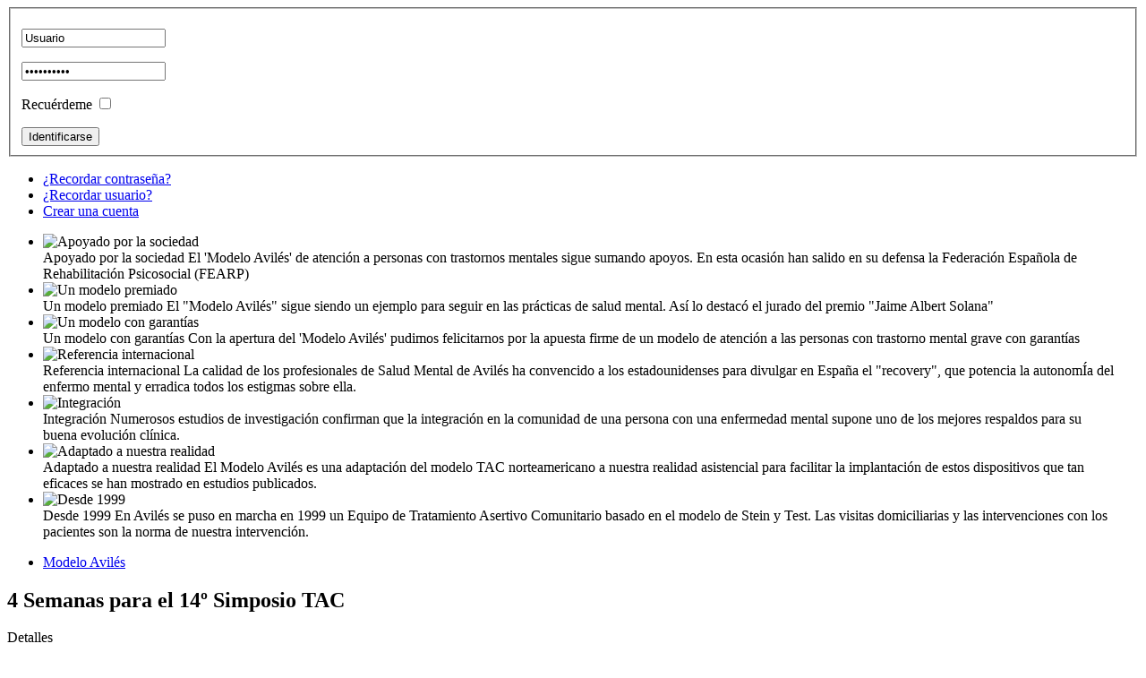

--- FILE ---
content_type: text/html; charset=utf-8
request_url: http://modeloaviles.com/index.php?start=80
body_size: 9431
content:
<!doctype html>
<html xmlns:fb="http://ogp.me/ns/fb#"  xml:lang="es-es" lang="es-es" >
<head>
		<meta name="viewport" content="width=device-width, initial-scale=1.0">
	    <base href="http://modeloaviles.com/index.php" />
	<meta http-equiv="content-type" content="text/html; charset=utf-8" />
	<title>Modelo Avilés</title>
	<link href="/index.php?format=feed&amp;type=rss" rel="alternate" type="application/rss+xml" title="RSS 2.0" />
	<link href="/index.php?format=feed&amp;type=atom" rel="alternate" type="application/atom+xml" title="Atom 1.0" />
	<link href="http://modeloaviles.com/index.php/component/search/?layout=rt_cerulean:ceruleanblog&amp;id=16&amp;Itemid=101&amp;format=opensearch" rel="search" title="Buscar Modelo Aviles" type="application/opensearchdescription+xml" />
	<link href="/plugins/system/rokbox/assets/styles/rokbox.css" rel="stylesheet" type="text/css" />
	<link href="/templates/rt_cerulean/css-compiled/menu-702cb8d6b3129d7ba782074cc09075f8.css" rel="stylesheet" type="text/css" />
	<link href="/libraries/gantry/css/grid-responsive.css" rel="stylesheet" type="text/css" />
	<link href="/templates/rt_cerulean/css/grid-responsive.css" rel="stylesheet" type="text/css" />
	<link href="/templates/rt_cerulean/css-compiled/bootstrap.css" rel="stylesheet" type="text/css" />
	<link href="/templates/rt_cerulean/css-compiled/master-efe3ef2ce421496b0bc355cd91bc443c.css" rel="stylesheet" type="text/css" />
	<link href="/templates/rt_cerulean/css/master-webkit.css" rel="stylesheet" type="text/css" />
	<link href="/templates/rt_cerulean/css-compiled/mediaqueries.css" rel="stylesheet" type="text/css" />
	<link href="/templates/rt_cerulean/css-compiled/thirdparty-k2.css" rel="stylesheet" type="text/css" />
	<link href="/templates/rt_cerulean/overrides/mod_rokgallery/templates/slideshow/slideshow.css" rel="stylesheet" type="text/css" />
	<link href="/modules/mod_rokgallery/templates/slideshow/light/style.css" rel="stylesheet" type="text/css" />
	<style type="text/css">
a, ul.menu li .separator {color:;}div.mod_search176 input[type="search"]{ width:auto; }
	</style>
	<script type="application/json" class="joomla-script-options new">{"csrf.token":"3d4309c9439ef05c524f792bf737648e","system.paths":{"root":"","base":""},"system.keepalive":{"interval":840000,"uri":"\/index.php\/component\/ajax\/?format=json"}}</script>
	<script src="http://modeloaviles.com/components/com_community/assets/joms.jquery-1.8.1.min.js" type="text/javascript"></script>
	<script src="http://modeloaviles.com/components/com_community/assets/script-1.2.min.js" type="text/javascript"></script>
	<script src="http://modeloaviles.com/components/com_community/assets/stream.js" type="text/javascript"></script>
	<script src="/media/jui/js/jquery.min.js?7426d334ece6a616e8c0d2a34a12a3ae" type="text/javascript"></script>
	<script src="/media/jui/js/jquery-noconflict.js?7426d334ece6a616e8c0d2a34a12a3ae" type="text/javascript"></script>
	<script src="/media/jui/js/jquery-migrate.min.js?7426d334ece6a616e8c0d2a34a12a3ae" type="text/javascript"></script>
	<script src="/media/system/js/caption.js?7426d334ece6a616e8c0d2a34a12a3ae" type="text/javascript"></script>
	<script src="/media/jui/js/bootstrap.min.js?7426d334ece6a616e8c0d2a34a12a3ae" type="text/javascript"></script>
	<script src="/media/system/js/mootools-core.js?7426d334ece6a616e8c0d2a34a12a3ae" type="text/javascript"></script>
	<script src="/media/system/js/core.js?7426d334ece6a616e8c0d2a34a12a3ae" type="text/javascript"></script>
	<script src="/media/system/js/mootools-more.js?7426d334ece6a616e8c0d2a34a12a3ae" type="text/javascript"></script>
	<script src="/plugins/system/rokbox/assets/js/rokbox.js" type="text/javascript"></script>
	<script src="/libraries/gantry/js/browser-engines.js" type="text/javascript"></script>
	<script src="/templates/rt_cerulean/js/rokmediaqueries.js" type="text/javascript"></script>
	<script src="/modules/mod_roknavmenu/themes/default/js/rokmediaqueries.js" type="text/javascript"></script>
	<script src="/templates/rt_cerulean/html/mod_roknavmenu/themes/default/js/sidemenu.js" type="text/javascript"></script>
	<!--[if lt IE 9]><script src="/media/system/js/polyfill.event.js?7426d334ece6a616e8c0d2a34a12a3ae" type="text/javascript"></script><![endif]-->
	<script src="/media/system/js/keepalive.js?7426d334ece6a616e8c0d2a34a12a3ae" type="text/javascript"></script>
	<!--[if lt IE 9]><script src="/media/system/js/html5fallback.js?7426d334ece6a616e8c0d2a34a12a3ae" type="text/javascript"></script><![endif]-->
	<script src="/modules/mod_rokgallery/templates/slideshow/slideshow.js" type="text/javascript"></script>
	<script src="/components/com_rokgallery/assets/js/moofx.js" type="text/javascript"></script>
	<script src="/components/com_rokgallery/assets/js/rokmediaqueries.js" type="text/javascript"></script>
	<script src="/components/com_rokgallery/assets/js/mootools-mobile.js" type="text/javascript"></script>
	<script type="text/javascript">
jQuery(window).on('load',  function() {
				new JCaption('img.caption');
			});jQuery(function($){ initTooltips(); $("body").on("subform-row-add", initTooltips); function initTooltips (event, container) { container = container || document;$(container).find(".hasTooltip").tooltip({"html": true,"container": "body"});} });if (typeof RokBoxSettings == 'undefined') RokBoxSettings = {pc: '100'};var rokgallery_slideshow;
window.addEvent('domready', function(){
	rokgallery_slideshow = new RokGallery.Slideshow('rg-177', {
		onJump: function(index, bypass){
			if (!this.slideshowSpacer) this.slideshowSpacer = document.id('slideshow-spacer');
			this.animation.index = this.current;
			this.animation.setBackground(this.slices[index].getElement('img').get('src'));
			this.animation.setAnimation(this.options.animation);

			if (!bypass){
				this.animation.play();

				if (this.captions.length){
					if (this.current == index){
						this.captions[index].fade('in');
					} else {
						this.captions[this.current].fade('out');
						this.captions[index].fade('in');
					}
				}
			}

			if (this.slideshowSpacer && this.container.getParent('#rt-slideshow')){
				var height;
				this.slideshowSpacer.set('tween', {duration: 300, link: 'cancel'});
				height = this.container.offsetHeight - 120;
				this.slideshowSpacer.tween('height', height);
			}
		},
		animation: 'random',
		duration: 500,
		autoplay: {
			enabled: 1,
			delay: 7000
		}
	});
	try {
		RokMediaQueries.on('every', function(query){
			rokgallery_slideshow.jump(rokgallery_slideshow.current, true);
		});
	} catch(error) { if (typeof console != 'undefined') console.error('RokGallery [slideshow] Error while trying to add a RokMediaQuery "match" event', error); }

	//rokgallery_slideshow.jump.delay(1, rokgallery_slideshow, 0, true);
});
window.addEvent('load', function(){
	rokgallery_slideshow.jump(0, true);
});

	</script>
	<script type='text/javascript'>
				/*<![CDATA[*/
					var jax_live_site = 'http://modeloaviles.com/index.php';
					var jax_token_var='3d4309c9439ef05c524f792bf737648e';
				/*]]>*/
				</script><script type="text/javascript" src="http://modeloaviles.com/plugins/system/azrul.system/pc_includes/ajax_1.5.pack.js"></script>
</head>
<body  class="logo-type-cerulean main-bg-blue main-accent2-redcolor font-family-cerulean font-size-is-default menu-type-dropdownmenu menu-dropdownmenu-position-header-a layout-mode-responsive col12">
	<div class="rt-bg"><div class="rt-bg2">
		<div class="rt-top-section rt-dark">
			<div class="rt-container">
			    			    <header id="rt-top-surround">
										<div id="rt-top" >
						<div class="rt-container">
							<div class="rt-grid-6 rt-alpha">
            <div class="rt-block logo-block">
            <a href="/" id="rt-logo"></a>
        </div>
        
</div>
<div class="rt-grid-6 rt-omega">
               <div class="rt-block horizontal-login nomargintop">
           		<div class="module-surround">
	           			            <div class="module-content">
		                <form action="/index.php" method="post" id="login-form" >
		<fieldset class="userdata">
	<p id="form-login-username">
		<input id="modlgn-username" type="text" name="username" class="inputbox" alt="username" size="18" value="Usuario" onfocus="if (this.value=='Usuario') this.value=''" onblur="if(this.value=='') { this.value='Username'; return false; }" /> 
	</p>
	<p id="form-login-password">
		<input id="modlgn-passwd" type="password" name="password" class="inputbox" size="18" alt="password" value="Contraseña" onfocus="if (this.value=='Contraseña') this.value=''" onblur="if(this.value=='') { this.value='Password'; return false; }" />
	</p>
		<p id="form-login-remember">
		<label for="modlgn-remember">Recuérdeme</label>
		<input id="modlgn-remember" type="checkbox" name="remember" class="inputbox" value="yes"/>
	</p>
		<input type="submit" name="Submit" class="button" value="Identificarse" />
	<input type="hidden" name="option" value="com_users" />
	<input type="hidden" name="task" value="user.login" />
	<input type="hidden" name="return" value="aHR0cDovL21vZGVsb2F2aWxlcy5jb20vaW5kZXgucGhwP3N0YXJ0PTgw" />
	<input type="hidden" name="3d4309c9439ef05c524f792bf737648e" value="1" />	</fieldset>
	<ul>
		<li>
			<a href="/index.php/mis-datos?view=reset">
			¿Recordar contraseña?</a>
		</li>
		<li>
			<a href="/index.php/mis-datos?view=remind">
			¿Recordar usuario?</a>
		</li>
				<li>
			<a href="/index.php/mis-datos?view=registration">
				Crear una cuenta</a>
		</li>
			</ul>
	</form>
		            </div>
                </div>
                           </div>
	
</div>
							<div class="clear"></div>
						</div>
					</div>
															<div id="rt-bg-image">
					</div>
															<div id="rt-slideshow" >
														<div id="rg-177" class="rokgallery-wrapper">
	<div class="rg-ss-container">
		<div class="rg-ss-slice-container" style="max-width: 1240px;">
			<ul class="rg-ss-slice-list">
	            				<li>
		            <div class="rg-ss-slice">
		            			            		<img title="" alt="Apoyado por la sociedad" src="/media/rokgallery/2/22dbe673-9cad-447a-a3a4-318e40fda556/e363adbc-a80b-4eee-e541-f04591b20847.jpg" style="max-width: 100%;height: auto;"/>
		                		            </div>
		            		            <div class="rg-ss-info">
		                		                	<span class="rg-ss-title">Apoyado por la sociedad</span>
		                		                		            		<span class="rg-ss-caption">El 'Modelo Avilés' de atención a personas con trastornos mentales sigue sumando apoyos. En esta ocasión han salido en su defensa la Federación Española de Rehabilitación Psicosocial (FEARP)</span>
		            			            </div>
		            	            </li>
					        					<li>
		            <div class="rg-ss-slice">
		            			            		<img title="" alt="Un modelo premiado" src="/media/rokgallery/f/fa4a2ed6-53ce-4d3c-ce2d-a63477b17777/c33e60fa-a085-475e-9171-418cc38bf64c.jpg" style="max-width: 100%;height: auto;"/>
		                		            </div>
		            		            <div class="rg-ss-info">
		                		                	<span class="rg-ss-title">Un modelo premiado</span>
		                		                		            		<span class="rg-ss-caption">El "Modelo Avilés" sigue siendo un ejemplo para seguir en las prácticas de salud mental. Así lo destacó el jurado del premio "Jaime Albert Solana"</span>
		            			            </div>
		            	            </li>
					        					<li>
		            <div class="rg-ss-slice">
		            			            		<img title="" alt="Un modelo con garantías" src="/media/rokgallery/f/fa58caf1-cc53-40fe-f629-fcad62461687/f980b239-b536-4794-dd0e-4e00a1e34770.jpg" style="max-width: 100%;height: auto;"/>
		                		            </div>
		            		            <div class="rg-ss-info">
		                		                	<span class="rg-ss-title">Un modelo con garantías</span>
		                		                		            		<span class="rg-ss-caption">Con la apertura del 'Modelo Avilés' pudimos felicitarnos por la apuesta firme de un modelo de atención a las personas con trastorno mental grave con garantías</span>
		            			            </div>
		            	            </li>
					        					<li>
		            <div class="rg-ss-slice">
		            			            		<img title="" alt="Referencia internacional" src="/media/rokgallery/8/8edfbbfb-f4b6-45b7-e873-0d7dcea808aa/7d1c578b-ffa0-4a43-bb62-1716b76f31c6.jpg" style="max-width: 100%;height: auto;"/>
		                		            </div>
		            		            <div class="rg-ss-info">
		                		                	<span class="rg-ss-title">Referencia internacional</span>
		                		                		            		<span class="rg-ss-caption">La calidad de los profesionales de Salud Mental de Avilés ha convencido a los estadounidenses para divulgar en España el  "recovery", que potencia la autonomÍ­a del enfermo mental y erradica todos los estigmas sobre ella.</span>
		            			            </div>
		            	            </li>
					        					<li>
		            <div class="rg-ss-slice">
		            			            		<img title="" alt="Integración" src="/media/rokgallery/d/de794965-685f-4082-92d4-cb0f5d06537a/77ba0373-8e42-4d8a-93dd-dbd05cee8d86.jpg" style="max-width: 100%;height: auto;"/>
		                		            </div>
		            		            <div class="rg-ss-info">
		                		                	<span class="rg-ss-title">Integración</span>
		                		                		            		<span class="rg-ss-caption">Numerosos estudios de investigación confirman que la integración en la comunidad de una persona con una enfermedad mental supone uno de los mejores respaldos para su buena evolución clínica.</span>
		            			            </div>
		            	            </li>
					        					<li>
		            <div class="rg-ss-slice">
		            			            		<img title="" alt="Adaptado a nuestra realidad" src="/media/rokgallery/d/d01a360b-c008-42b7-f8ec-71d1906e67d1/dd14ef5c-2d8c-4117-87fb-a001213af045.jpg" style="max-width: 100%;height: auto;"/>
		                		            </div>
		            		            <div class="rg-ss-info">
		                		                	<span class="rg-ss-title">Adaptado a nuestra realidad</span>
		                		                		            		<span class="rg-ss-caption">El Modelo Avilés es una adaptación del modelo TAC norteamericano a nuestra realidad asistencial para  facilitar la implantación de estos dispositivos que tan eficaces se han mostrado en estudios publicados.</span>
		            			            </div>
		            	            </li>
					        					<li>
		            <div class="rg-ss-slice">
		            			            		<img title="" alt="Desde 1999" src="/media/rokgallery/f/f65cce34-50ec-421e-fdbe-3d26cab75946/ada5293c-ed10-480e-d304-77005f3b79bb.jpg" style="max-width: 100%;height: auto;"/>
		                		            </div>
		            		            <div class="rg-ss-info">
		                		                	<span class="rg-ss-title">Desde 1999</span>
		                		                		            		<span class="rg-ss-caption">En Avilés se puso en marcha en 1999 un Equipo de Tratamiento Asertivo Comunitario basado en el modelo de Stein y Test. Las visitas domiciliarias y las intervenciones con los pacientes son la norma de nuestra intervención.</span>
		            			            </div>
		            	            </li>
					        				</ul>
						<div class="rg-ss-controls ">
				<span class="next icon-chevron-right"></span>
				<span class="prev icon-chevron-left"></span>
			</div>
								</div>
			</div>
</div>
	
						<div class="clear"></div>
					</div>
															<div id="rt-header">
						<div class="rt-container">
							<div class="rt-grid-12 rt-alpha rt-omega">
    	<div class="rt-block menu-block">
		<div class="gf-menu-device-container responsive-type-panel"></div>
<ul class="gf-menu l1 " >
                    <li class="item101 active last" >

            <a class="item" href="/index.php"  >
                <span>
                                        Modelo Avilés                                    </span>
            </a>


                    </li>
            </ul>	</div>
	
</div>
							<div class="clear"></div>
						</div>
					</div>
														</header>
				
				<div class="clear"></div>
			</div>
		</div>
				<div id="slideshow-spacer"></div>
				<div id="rt-transition">
			<div class="rt-container main-surround">
								<div class="rt-body-top"><div class="left-top-pointer"></div><div class="right-top-pointer"></div></div>
								<div id="rt-mainbody-surround">
					<div class="rt-container">
									    <div id="rt-drawer">
				        <div class="rt-container">
				            				            <div class="clear"></div>
				        </div>
				    </div>
				    																																		    	          
<div id="rt-main" class="mb9-sa3">
    <div class="rt-grid-9 ">
                		<div class="rt-block">
            <div id="rt-mainbody">
				<div class="component-content">
                	<section class="blog dec12-home">




<div class="items-leading">
			<article class="leading-0">
			

	<h2>
					4 Semanas para el 14º Simposio TAC			</h2>





 <dl class="article-info">
 <dt class="article-info-term">Detalles</dt>
	<dd class="blog-published">
		<span class="rt-date-day rt-date-ribbon">30</span>
		<span class="rt-date-month rt-date-ribbon">May</span>
	</dd>
 	</dl>
<p><img src="/images/4444.jpg" alt="" width="400" height="346" /> </p>
<p>Pincha en Leer más para ampliar imagen.</p>

		<p class="readmore">
				<a href="/index.php/153-4-semanas-para-el-14-simposio-tac">
					Leer más...</a>
		</p>


<div class="item-separator"></div>
		</article>
			</div>

						<div class="items-row cols-1 row-0">
		<article class="item column-1">
		

	<h2>
					Germán Berrios en el 14 Simposio TAC			</h2>





 <dl class="article-info">
 <dt class="article-info-term">Detalles</dt>
	<dd class="blog-published">
		<span class="rt-date-day rt-date-ribbon">22</span>
		<span class="rt-date-month rt-date-ribbon">May</span>
	</dd>
 	</dl>
<p><img src="/images/germanberrios2.jpg" alt="" width="400" height="400" /></p>
<p><b>Germán E. Berríos</b> <br /><i>Psiquiatra, filósofo y psicólogo. Catedrático del departamento de Psiquiatría en la Universidad de Cambridge, Inglaterra.</i></p>
<p>Impartirá la Conferencia Inaugural del<strong><a href="http://www.simtacaviles.com/?seccion=informacion" target="_blank" rel="alternate"> 14º Simposio de TAC</a> </strong>el día 29 de junio.</p>


<div class="item-separator"></div>
	</article>
						<span class="row-separator"></span>
				</div>
									<div class="items-row cols-1 row-1">
		<article class="item column-1">
		

	<h2>
					Comunicaciones 14º Simposio TAC			</h2>





 <dl class="article-info">
 <dt class="article-info-term">Detalles</dt>
	<dd class="blog-published">
		<span class="rt-date-day rt-date-ribbon">14</span>
		<span class="rt-date-month rt-date-ribbon">May</span>
	</dd>
 	</dl>
<p><img src="/images/1.png" alt="" width="401" height="356" /></p>
<p>Ampliado plazo de presentación de comunicaciones hasta el 31 de mayo.</p>
<p><a href="http://www.simtacaviles.com/?seccion=areaCientifica&amp;subSeccion=comunicacion" target="_blank" rel="alternate">Envía tu comunicación aquí.</a></p>


<div class="item-separator"></div>
	</article>
						<span class="row-separator"></span>
				</div>
									<div class="items-row cols-1 row-2">
		<article class="item column-1">
		

	<h2>
					Nuevo ETAC en Menorca			</h2>





 <dl class="article-info">
 <dt class="article-info-term">Detalles</dt>
	<dd class="blog-published">
		<span class="rt-date-day rt-date-ribbon">02</span>
		<span class="rt-date-month rt-date-ribbon">May</span>
	</dd>
 	</dl>
<p><img src="/images/323.jpg" alt="" width="400" height="251" /></p>
<p>El Govern prevé la creación de un nuevo ETAC en la isla de Menorca. </p>
<p><strong><a href="https://menorca.info/menorca/local/2017/601314/govern-reforzara-atencion-salud-mental-mas-personal.html" target="_blank" rel="alternate">VER NOTICIA</a></strong></p>


<div class="item-separator"></div>
	</article>
						<span class="row-separator"></span>
				</div>
									<div class="items-row cols-1 row-3">
		<article class="item column-1">
		

	<h2>
					Fallece Vicente Rubio			</h2>





 <dl class="article-info">
 <dt class="article-info-term">Detalles</dt>
	<dd class="blog-published">
		<span class="rt-date-day rt-date-ribbon">22</span>
		<span class="rt-date-month rt-date-ribbon">Abr</span>
	</dd>
 	</dl>
<p><img src="/images/1322501921_0.jpg" alt="" width="399" height="264" /></p>
<p>Ha fallecido Vicente Rubio autor del documental <a href="https://www.youtube.com/watch?v=ruuslxr0IjE" target="_blank" rel="alternate"><strong>Solo </strong>(enlace a youtube)</a>. Desde la Asociación Astur Galaica de Tratamiento Asertivo Comunitario (ASGATAC) y la Asociación Nacional de Tratamiento Asertivo Comunitario (ANTAC) queremos enviar nuestro pésame a sus familiares y allegados.</p>


<div class="item-separator"></div>
	</article>
						<span class="row-separator"></span>
				</div>
				

	
<div class="items-more">
<h3>Más artículos...</h3>

<ol>

		 <li>
		  		<a href="/index.php/146-milena-tusquets-en-aviles">
			Milena Tusquets en Avilés</a>
		</li>
		 <li>
		  		<a href="/index.php/145-joaquin-moreno-nuevo-presidentes-de-asgatac">
			Joaquín Moreno nuevo presidentes de ASGATAC</a>
		</li>
		 <li>
		  		<a href="/index.php/144-dia-mundial-de-la-salud-2017">
			Día Mundial de la Salud 2017</a>
		</li>
		 <li>
		  		<a href="/index.php/142-el-etac-sin-hogar-de-barcelona-reforzado">
			El ETAC sin hogar de Barcelona reforzado</a>
		</li>
		 <li>
		  		<a href="/index.php/141-siempre-fue-javier">
			Siempre fue Javier</a>
		</li>
		 <li>
		  		<a href="/index.php/140-5-simposio-tac">
			5º Simposio TAC</a>
		</li>
		 <li>
		  		<a href="/index.php/139-adios-javier">
			Adiós Javier</a>
		</li>
		 <li>
		  		<a href="/index.php/138-alan-rosen-en-el-14-simposio">
			Alan Rosen en el 14º Simposio</a>
		</li>
		 <li>
		  		<a href="/index.php/137-premiso-comunicaciones-14-simposio">
			Premios Comunicaciones 14º Simposio</a>
		</li>
		 <li>
		  		<a href="/index.php/136-visita-la-web-del-14-simposio">
			Visita la Web del 14º Simposio</a>
		</li>
	</ol>
</div>




	
		<div class="pagination">
												<p class="counter">
								Página 17 de 35						</p>

								<ul>
	<li class="pagination-start"><a title="Inicio" href="/index.php" class="hasTooltip pagenav">Inicio</a></li>
	<li class="pagination-prev"><a title="Anterior" href="/index.php?start=75" class="hasTooltip pagenav">Anterior</a></li>
			<li><a href="/index.php?start=55" class="pagenav">12</a></li>			<li><a href="/index.php?start=60" class="pagenav">13</a></li>			<li><a href="/index.php?start=65" class="pagenav">14</a></li>			<li><a href="/index.php?start=70" class="pagenav">15</a></li>			<li><a href="/index.php?start=75" class="pagenav">16</a></li>			<li><span class="pagenav">17</span></li>			<li><a href="/index.php?start=85" class="pagenav">18</a></li>			<li><a href="/index.php?start=90" class="pagenav">19</a></li>			<li><a href="/index.php?start=95" class="pagenav">20</a></li>			<li><a href="/index.php?start=100" class="pagenav">21</a></li>		<li class="pagination-next"><a title="Siguiente" href="/index.php?start=85" class="hasTooltip pagenav">Siguiente</a></li>
	<li class="pagination-end"><a title="Final" href="/index.php?start=170" class="hasTooltip pagenav">Final</a></li>
</ul>
		</div>

</section>



				</div>
            </div>
		</div>
                    </div>
                <div class="rt-grid-3 ">
                <div id="rt-sidebar-b">
                               <div class="rt-block  box4 rt-suspend">
           		<div class="module-surround">
	           						<div class="module-title">
	                	<h2 class="title">Buscar</h2>
					</div>
	            		            <div class="module-content">
		                <div class="search box4 rt-suspend mod_search176">
	<form action="/index.php" method="post" class="form-inline" role="search">
		<label for="mod-search-searchword176" class="element-invisible">Buscar...</label> <input name="searchword" id="mod-search-searchword176" maxlength="200"  class="inputbox search-query input-medium" type="search" size="20" placeholder="Buscar..." /> <button class="button btn btn-primary" onclick="this.form.searchword.focus();">Ir</button>		<input type="hidden" name="task" value="search" />
		<input type="hidden" name="option" value="com_search" />
		<input type="hidden" name="Itemid" value="101" />
	</form>
</div>
		            </div>
                </div>
                           </div>
	           <div class="rt-block box2">
           		<div class="module-surround">
	           			            <div class="module-content">
		                

<div class="custombox2"  >
	<h6>Este sitio web está dirigido a profesionales. Para acceder a todos los contenidos es necesario registrarse. Solicite su inscripción<strong> <a title="REGISTRO DE NUEVO USUARIO" href="/index.php/component/users/?view=registration">AQUI</a>.</strong> Su petición será revisada por la administración de este sitio.</h6></div>
		            </div>
                </div>
                           </div>
	           <div class="rt-block box5">
           		<div class="module-surround">
	           						<div class="module-title">
	                	<h2 class="title">Sobre Modelo Avilés</h2>
					</div>
	            		            <div class="module-content">
		                

<div class="custombox5"  >
	<p><img src="/images/grupo.jpg" alt="" width="314" height="235" /></p>
<p>El Tratamiento Asertivo Comunitario (TAC), desarrollado por Leonard Stein y Mary Ann Test en Wisconsin (USA) es una forma de estructurar la asistencia a las personas con enfermedades mentales graves que focaliza su campo de actuación en el entorno social mas próximo al paciente. Las intervenciones domiciliarias constituyen la piedra angular del TAC, tratando de integrar actuaciones diversas (farmacológicas, psicoterapéuticas, sociales, familiares, laborales). Leer más: <a href="/index.php/2-uncategorised/28-que-es-el-tratamiento-asertivo-comunitario">¿Qué es el Tratamiento Asertivo Comunitario?</a></p></div>
		            </div>
                </div>
                           </div>
	           <div class="rt-block ">
           		<div class="module-surround">
	           						<div class="module-title">
	                	<h2 class="title">Redes sociales</h2>
					</div>
	            		            <div class="module-content">
		                

<div class="custom"  >
	<table style="width: 100%;">
<tbody>
<tr>
<td><a href="https://www.facebook.com/Modelo-Avil%C3%A9s-1469196966722583/timeline/" target="_blank" rel="alternate"><img style="display: block; margin-left: auto; margin-right: auto;" src="/images/fb_icon_325x325.png" alt="FACEBOOK" width="150" height="150" /></a></td>
<td><a href="https://twitter.com/modeloaviles?lang=es" target="_blank" rel="alternate"><img style="display: block; margin-left: auto; margin-right: auto;" src="/images/twitter.jpg" alt="TWITTER" width="150" height="150" /></a></td>
</tr>
</tbody>
</table>
<p> </p></div>
		            </div>
                </div>
                           </div>
	           <div class="rt-block box3">
           		<div class="module-surround">
	           						<div class="module-title">
	                	<h2 class="title">Cursos y Congresos</h2>
					</div>
	            		            <div class="module-content">
		                <ul class="category-modulebox3 mod-list">
						<li>
									<a class="mod-articles-category-title " href="/index.php/18-cursos-y-congresos/126-13-simposio-tac-en-sm">20º Simposio TAC en SM</a>
				
				
				
				
				
				
				
							</li>
			</ul>
		            </div>
                </div>
                                <div class="rt-box3-btm"></div>
            	           </div>
	           <div class="rt-block box3">
           		<div class="module-surround">
	           						<div class="module-title">
	                	<h2 class="title">Webs amigas</h2>
					</div>
	            		            <div class="module-content">
		                
	<ul class="weblinksbox3">
					<li>
								<a href="http://aen.es/" rel="follow">AEN - Asociación Española de Neuropsiquiatría</a>
				
							</li>
					<li>
								<a href="https://www.youtube.com/channel/UCho1DoLll-2JBSBfr_27reA?view_as=subscriber" rel="follow">CANAL YOUTUBE MODELO AVILÉS</a>
				
							</li>
					<li>
								<a href="https://www.youtube.com/watch?v=9UahgNhwAPg" rel="follow">DOCUMENTAL DESCONECTADOS. Manuel Gómez Pereira. Ver en Youtube.</a>
				
							</li>
					<li>
								<a href="http://www.fearp.org/" rel="follow">FEARP - Federación Española de Asociaciones de Rehabilitación Psicosocial</a>
				
							</li>
					<li>
								<a href="http://serpsiquiatria.org/" rel="follow">SERP - Sociedad Española de Residentes de Psiquiatría</a>
				
							</li>
			</ul>
		            </div>
                </div>
                                <div class="rt-box3-btm"></div>
            	           </div>
	
                </div>
            </div>

    <div class="clear"></div>
</div>
															<div id="rt-mainbottom">
						<div class="rt-grid-12 rt-alpha rt-omega">
               <div class="rt-block ">
           		<div class="module-surround">
	           			            <div class="module-content">
		                <form action="/index.php" method="post" id="login-form" >
		<fieldset class="userdata">
	<p id="form-login-username">
		<input id="modlgn-username" type="text" name="username" class="inputbox" alt="username" size="18" value="Usuario" onfocus="if (this.value=='Usuario') this.value=''" onblur="if(this.value=='') { this.value='Username'; return false; }" /> 
	</p>
	<p id="form-login-password">
		<input id="modlgn-passwd" type="password" name="password" class="inputbox" size="18" alt="password" value="Contraseña" onfocus="if (this.value=='Contraseña') this.value=''" onblur="if(this.value=='') { this.value='Password'; return false; }" />
	</p>
		<p id="form-login-remember">
		<label for="modlgn-remember">Recuérdeme</label>
		<input id="modlgn-remember" type="checkbox" name="remember" class="inputbox" value="yes"/>
	</p>
		<input type="submit" name="Submit" class="button" value="Identificarse" />
	<input type="hidden" name="option" value="com_users" />
	<input type="hidden" name="task" value="user.login" />
	<input type="hidden" name="return" value="aHR0cDovL21vZGVsb2F2aWxlcy5jb20vaW5kZXgucGhwP3N0YXJ0PTgw" />
	<input type="hidden" name="3d4309c9439ef05c524f792bf737648e" value="1" />	</fieldset>
	<ul>
		<li>
			<a href="/index.php/mis-datos?view=reset">
			¿Recordar contraseña?</a>
		</li>
		<li>
			<a href="/index.php/mis-datos?view=remind">
			¿Recordar usuario?</a>
		</li>
				<li>
			<a href="/index.php/mis-datos?view=registration">
				Crear una cuenta</a>
		</li>
			</ul>
	</form>
		            </div>
                </div>
                           </div>
	
</div>
						<div class="clear"></div>
					</div>
															</div>
				</div>
				<div class="rt-body-btm"><div class="left-btm-pointer"></div><div class="right-btm-pointer"></div></div>
			</div>
		</div>
				<footer id="rt-footer-surround" class="rt-dark">
			<div class="rt-container">
			<div class="rt-footer-bg"><div class="rt-footer-bg2">
												<div id="rt-footer">
					<div class="rt-grid-12 rt-alpha rt-omega">
               <div class="rt-block nomarginbottom nopaddingbottom nomargintop medpaddingtop">
           		<div class="module-surround">
	           						<div class="module-title">
	                	<h2 class="title">Web en construcción  <span class="icon-chevron-down rt-teaser"></span></h2>
					</div>
	            		            <div class="module-content">
		                

<div class="customnomarginbottom nopaddingbottom nomargintop medpaddingtop"  >
	<p>Esta web está en construcción. Disculpen las molestias</p>
<p> </p></div>
		            </div>
                </div>
                           </div>
	
</div>
					<div class="clear"></div>
				</div>
												<div id="rt-copyright">
					<div class="rt-grid-12 rt-alpha rt-omega">
    	    <div class="rt-block">
			<a href="http://www.gantry-framework.org/" title="Gantry Framework" class="powered-by"></a>
		</div>
		
</div>
					<div class="clear"></div>
				</div>
								<div class="clear"></div>
			</div></div>
			</div>
		</footer>
			</div></div>
				</body>
</html>
